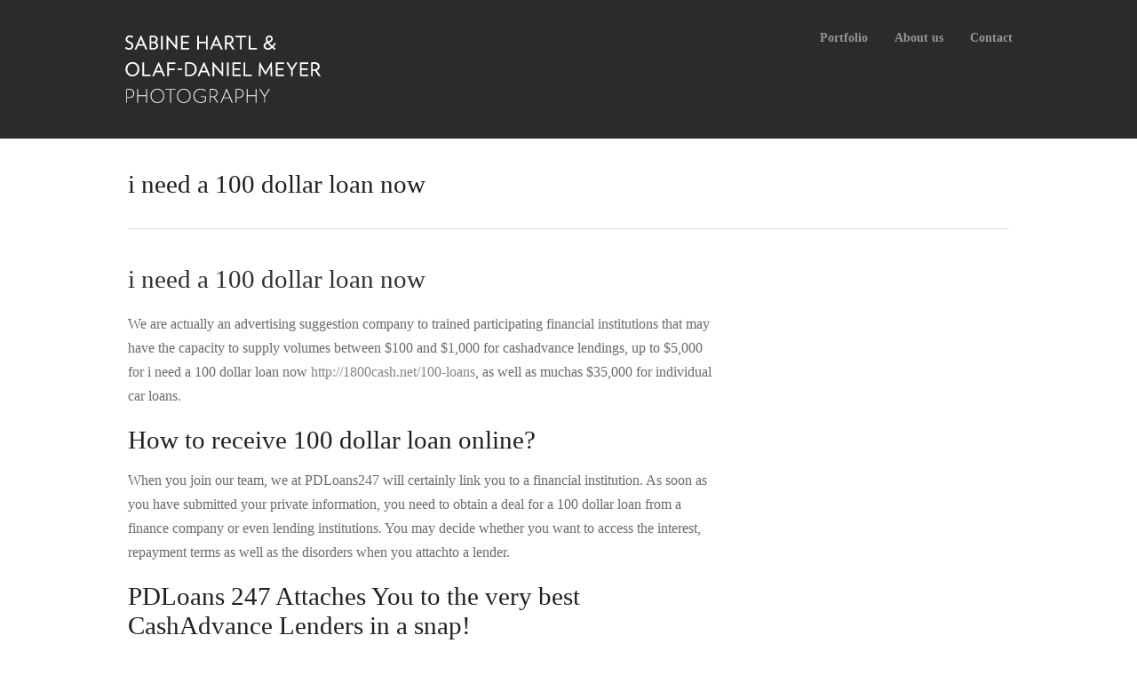

--- FILE ---
content_type: text/html; charset=UTF-8
request_url: https://www.hartl-meyer.com/i-need-a-100-dollar-loan-now-75/
body_size: 5379
content:
<!DOCTYPE html>
<html lang="en-US">

<head>
	<meta http-equiv="Content-Type" content="text/html; charset=UTF-8" />
	<link type="text/css" media="screen" href="https://www.hartl-meyer.com/wp_files2/wp-content/cache/autoptimize/css/autoptimize_4229b46ab31c3207f31a0baf853dc1ae.css" rel="stylesheet" /><link type="text/css" media="all" href="https://www.hartl-meyer.com/wp_files2/wp-content/cache/autoptimize/css/autoptimize_e2c90e36dc5198f93d71da4bb6eb314d.css" rel="stylesheet" /><title>Hartl-Meyer Photography  &raquo; i need a 100 dollar loan now</title>

<link rel="stylesheet" href="https://www.hartl-meyer.com/wp_files2/wp-content/plugins/sitepress-multilingual-cms/res/css/language-selector.css?v=2.9.1" type="text/css" media="all" />
	<meta name="viewport" content="width=device-width, initial-scale = 1.0, maximum-scale=1.0, user-scalable=no" />
	<link href='http://fonts.googleapis.com/css?family=PT+Sans' rel='stylesheet' type='text/css'>
	<link rel="stylesheet" type="text/css" href="http://fonts.googleapis.com/css?family=Droid+Serif:regular,bold" />
							
			<link rel="stylesheet" type="text/css" href="http://fonts.googleapis.com/css?family=Noto+Sans:regular,italic,bold,bolditalic" />
				<link rel="stylesheet" type="text/css" href="http://fonts.googleapis.com/css?family=Noto+Sans:regular,italic,bold,bolditalic" />
		
			<link rel="stylesheet" type="text/css" href="http://fonts.googleapis.com/css?family=Noto+Sans:regular,italic,bold,bolditalic" />
			
			<link rel="stylesheet" type="text/css" href="http://fonts.googleapis.com/css?family=Noto+Sans:regular,italic,bold,bolditalic" />
				<link rel="stylesheet" type="text/css" href="http://fonts.googleapis.com/css?family=Noto+Sans:regular,italic,bold,bolditalic" />
	
	
	
	<link rel="alternate" type="application/rss+xml" title="Hartl-Meyer Photography RSS Feed" href="https://www.hartl-meyer.com/feed/" />
	<link rel="alternate" type="application/atom+xml" title="Hartl-Meyer Photography Atom Feed" href="https://www.hartl-meyer.com/feed/atom/" />
	<link rel="pingback" href="https://www.hartl-meyer.com/wp_files2/xmlrpc.php" />
	
			<link rel="shortcut icon" href="http://www.hartl-meyer.com/wp_files2/wp-content/uploads/2013/07/favicon1.gif" />
		
		
	<link rel='dns-prefetch' href='//s.w.org' />
		<script type="text/javascript">
			window._wpemojiSettings = {"baseUrl":"https:\/\/s.w.org\/images\/core\/emoji\/11\/72x72\/","ext":".png","svgUrl":"https:\/\/s.w.org\/images\/core\/emoji\/11\/svg\/","svgExt":".svg","source":{"concatemoji":"https:\/\/www.hartl-meyer.com\/wp_files2\/wp-includes\/js\/wp-emoji-release.min.js?ver=4.9.28"}};
			!function(e,a,t){var n,r,o,i=a.createElement("canvas"),p=i.getContext&&i.getContext("2d");function s(e,t){var a=String.fromCharCode;p.clearRect(0,0,i.width,i.height),p.fillText(a.apply(this,e),0,0);e=i.toDataURL();return p.clearRect(0,0,i.width,i.height),p.fillText(a.apply(this,t),0,0),e===i.toDataURL()}function c(e){var t=a.createElement("script");t.src=e,t.defer=t.type="text/javascript",a.getElementsByTagName("head")[0].appendChild(t)}for(o=Array("flag","emoji"),t.supports={everything:!0,everythingExceptFlag:!0},r=0;r<o.length;r++)t.supports[o[r]]=function(e){if(!p||!p.fillText)return!1;switch(p.textBaseline="top",p.font="600 32px Arial",e){case"flag":return s([55356,56826,55356,56819],[55356,56826,8203,55356,56819])?!1:!s([55356,57332,56128,56423,56128,56418,56128,56421,56128,56430,56128,56423,56128,56447],[55356,57332,8203,56128,56423,8203,56128,56418,8203,56128,56421,8203,56128,56430,8203,56128,56423,8203,56128,56447]);case"emoji":return!s([55358,56760,9792,65039],[55358,56760,8203,9792,65039])}return!1}(o[r]),t.supports.everything=t.supports.everything&&t.supports[o[r]],"flag"!==o[r]&&(t.supports.everythingExceptFlag=t.supports.everythingExceptFlag&&t.supports[o[r]]);t.supports.everythingExceptFlag=t.supports.everythingExceptFlag&&!t.supports.flag,t.DOMReady=!1,t.readyCallback=function(){t.DOMReady=!0},t.supports.everything||(n=function(){t.readyCallback()},a.addEventListener?(a.addEventListener("DOMContentLoaded",n,!1),e.addEventListener("load",n,!1)):(e.attachEvent("onload",n),a.attachEvent("onreadystatechange",function(){"complete"===a.readyState&&t.readyCallback()})),(n=t.source||{}).concatemoji?c(n.concatemoji):n.wpemoji&&n.twemoji&&(c(n.twemoji),c(n.wpemoji)))}(window,document,window._wpemojiSettings);
		</script>
		


<script type='text/javascript' src='https://www.hartl-meyer.com/wp_files2/wp-includes/js/jquery/jquery.js?ver=1.12.4'></script>
<script type='text/javascript' src='https://www.hartl-meyer.com/wp_files2/wp-includes/js/jquery/jquery-migrate.min.js?ver=1.4.1'></script>
<script type='text/javascript' src='https://www.hartl-meyer.com/wp_files2/wp-content/plugins/sitepress-multilingual-cms/res/js/jquery.cookie.js?ver=2.9.1'></script>
<script type='text/javascript'>
/* <![CDATA[ */
var wpml_browser_redirect_params = {"pageLanguage":"en","languageUrls":{"en":"https:\/\/www.hartl-meyer.com\/i-need-a-100-dollar-loan-now-75\/","fr":"http:\/\/www.hartl-meyer.com\/fr\/","de":"http:\/\/www.hartl-meyer.com\/de\/"},"cookie":{"name":"_icl_visitor_lang_js","domain":"www.hartl-meyer.com","path":"\/","expiration":24}};
/* ]]> */
</script>
<script type='text/javascript' src='https://www.hartl-meyer.com/wp_files2/wp-content/plugins/sitepress-multilingual-cms/res/js/browser-redirect.js?ver=2.9.1'></script>
<link rel='https://api.w.org/' href='https://www.hartl-meyer.com/wp-json/' />
<link rel='prev' title='1 hour cash loans no credit check' href='https://www.hartl-meyer.com/1-hour-cash-loans-no-credit-check-21/' />
<link rel='next' title='payday loans in colorado' href='https://www.hartl-meyer.com/payday-loans-in-colorado-26/' />
<meta name="generator" content="WordPress 4.9.28" />
<link rel='shortlink' href='https://www.hartl-meyer.com/?p=4845' />
<link rel="alternate" type="application/json+oembed" href="https://www.hartl-meyer.com/wp-json/oembed/1.0/embed?url=https%3A%2F%2Fwww.hartl-meyer.com%2Fi-need-a-100-dollar-loan-now-75%2F" />
<link rel="alternate" type="text/xml+oembed" href="https://www.hartl-meyer.com/wp-json/oembed/1.0/embed?url=https%3A%2F%2Fwww.hartl-meyer.com%2Fi-need-a-100-dollar-loan-now-75%2F&#038;format=xml" />
<script type="text/javascript">var icl_lang = 'en';var icl_home = 'http://www.hartl-meyer.com/';</script>
<script type="text/javascript" src="https://www.hartl-meyer.com/wp_files2/wp-content/plugins/sitepress-multilingual-cms/res/js/sitepress.js"></script>
<meta name="generator" content="WPML ver:2.9.1 stt:1,4,3;0" />


<meta name="generator" content=" " />



<!--[if IE 7]>
<link rel="stylesheet" href="https://www.hartl-meyer.com/wp_files2/wp-content/themes/hayden/css/ie7.css" type="text/css" media="screen" />
<![endif]-->
<!--[if IE 8]>
<link rel="stylesheet" href="https://www.hartl-meyer.com/wp_files2/wp-content/themes/hayden/css/ie8.css" type="text/css" media="screen" />
<![endif]-->
<!--[if IE]><script src="http://html5shiv.googlecode.com/svn/trunk/html5.js"></script><![endif]-->







	
</head>

<body class="post-template-default single single-post postid-4845 single-format-standard custom-background chrome has-slideshow" >

<div id="container">	
<div id="header">
	<div class="top">
	<div class="surround">
	<div class="inside clearfix">
							
				<div id="logo">
						
			<h1 class="logo"><a href="https://www.hartl-meyer.com"><img src="http://www.hartl-meyer.com/wp_files2/wp-content/uploads/2013/07/sabol-logo-221.png" alt="Hartl-Meyer Photography" /></a></h1>
			
		</div>
		
		<div id="mainNav" class="clearfix">							
			<div class="menu-main-menu-container"><ul id="menu-main-menu" class="sf-menu"><li id="menu-item-159" class="menu-item menu-item-type-post_type menu-item-object-page menu-item-159"><a href="https://www.hartl-meyer.com/portfolio/">Portfolio</a></li>
<li id="menu-item-221" class="menu-item menu-item-type-post_type menu-item-object-page menu-item-221"><a href="https://www.hartl-meyer.com/about-us/">About us</a></li>
<li id="menu-item-700" class="menu-item menu-item-type-post_type menu-item-object-page menu-item-700"><a href="https://www.hartl-meyer.com/contact/">Contact</a></li>
</ul></div>			
		</div>	
							
	</div>
	</div>
	</div>	
	
		
</div>

<div id="wrap">
<div id="middle" class="clearfix">
	
	<div id="pageHead">
						<h1>i need a 100 dollar loan now</h1>
					</div>
				 
	<div id="content" class="twoThirds clearfix">
					    
		<div class="post-4845 post type-post status-publish format-standard hentry category-uncategorized">													
			<h2><a href="https://www.hartl-meyer.com/i-need-a-100-dollar-loan-now-75/" rel="bookmark" >i need a 100 dollar loan now</a></h2>
			<div class="meta clearfix">
																							
									
																				
							</div>
			
						
			<p>We are actually an advertising suggestion company to trained participating financial institutions that may have the capacity to supply volumes between $100 and $1,000 for cashadvance lendings, up to $5,000 for i need a 100 dollar loan now <a href="https://1800cash.net/100-loans/">http://1800cash.net/100-loans</a>, as well as muchas $35,000 for individual car loans. </p>
<h2>How to receive 100 dollar loan online? </h2>
<p>When you join our team, we at PDLoans247 will certainly link you to a financial institution. As soon as you have submitted your private information, you need to obtain a deal for a 100 dollar loan from a finance company or even lending institutions. You may decide whether you want to access the interest, repayment terms as well as the disorders when you attachto a lender. </p>
<h2>PDLoans 247 Attaches You to the very best CashAdvance Lenders in a snap! </h2>
<ul>
<li><em>Discover Fundings for Unexpected Emergencies, Measures and Even more along withOur 100 Dollar Loan Options </em></li>
<li><em>Benefit from flex ible payments and also convenient loan requests </em></li>
</ul>
<p>PDLoans 247 is actually a leading payday loans broker aiding you discover a wide variety of the leading loan carriers right here. Say goodbye to bothersome researchstudy or hassles discovering a finance company you can easily depend on. Now you may secure a loan as little as 100 bucks for any type of financial matter. </p>
<h2> 100 dollar cashadvance: convenience </h2>
<p>Payday fundings are actually conveniently looked for online. No need to see the finance company, no need for long queues or even celebration of sizable quantities of documents. The cashadvance service provider will seek many types of relevant information: </p>
<ul>
<li>Proof of Property </li>
<li>Proof of Bank Account </li>
<li>Proof of Earnings/ Wage Slip </li>
<li>Must be actually 18 years or even older to administer </li>
</ul>
<p>You may get a payday advance from your phone, your tablet computer or your desktop computer. It is so fast as well as effortless; you may apply for quick strong financings while on the go! </p>
<p>Do i need a 100 dollar loan now Quickly? We May Help You Out. </p>
<h2>Apply for a 100 dollar payday loan today! </h2>
<p>As a recognized cashadvance system, our services aid you find the absolute best 100 dollar payday loan lending institutions for your necessities. Our experts comprehend that you might need a 100 dollar loan to deal witha minor cost prior to your upcoming pay check. Along withour system of realized lending institutions, you can locate a 100 dollar loan easily. </p>
<h2>Will it take lengthy to obtain my loan? </h2>
<p>It takes many moments to fill out the demand document and be actually attached to one of our trusted lenders. The sum of cashacquired could be received the following company day. </p>
<h2>How can I get the borrowing? </h2>
<p>The loan will be moved right into your financial profile electronically. </p>
<h2>What are actually the loan qualifications? </h2>
<p>To be 18 +, UNITED STATES local that has received a normal income and also financial account. </p>
<h2>Why do you need my individual information? </h2>
<p>It is required to offer the records to the finance company, who &#8211; ll source you along witha loan. For more particulars, feel free to, study our Personal privacy Plan. </p>
<h2>Can I Apply for a 100 Dollar Loan along withBad Credit Scores </h2>
<p>As eachindividual and third party loan provider possesses their very own collection of loan laws. Before a loan is actually accepted all applicants might undertake a debt examination. Talk to your financial institution about loan approval for bad credit scores. </p>
<h2>Apply for Your 100 Dollar Payday Loan Right Here </h2>
<h3>When will My Loan be actually Transferred? </h3>
<p>Your payday advance are going to be actually deposited in to your given banking account upon individual lender confirmation. It should be actually deposited into your profile upon the next company day. </p>
<p>When i need a 100 dollar loan now to discover a financial institution for a 100 dollar loan, PDLoans247 creates the method simpler and efficient! We can easily aid you hook up to a lender for quick loan services when you need it the best. </p>
			
																													
		</div>				
					
							    	
	</div>
		
	<div id="sidebar" class="clearfix">
	
		
    
		<div id="text-2" class="widget_text sidebarBox widgetBox">			<div class="textwidget"></div>
		</div>  		
    
	</div><!-- end sidebar -->					

</div>
</div>

<div id="footer" >
        <!-- end footer main -->
  
  <div class="secondary">
    <div class="inside clearfix">
                  <div class="left">
        <p>
          © 2023 Hartl &amp; Meyer <h6>Website by <a href="http://www.boldset.com/" target="_blank">Boldset</a></h6>        </p>
      </div>
      <div class="right">
        <p>
          T +49(0)17640734984 
&nbsp;|&nbsp;  <a href="mailto:hm@hartl-meyer.com">e-mail</a>        </p>
      </div>
    </div>
    <!-- end footer inside--> 
  </div>
  <!-- end footer secondary--> 
  
</div>
<!-- end footer -->
</div>
<!-- end container -->

    <script type="text/javascript">

  var _gaq = _gaq || [];
  _gaq.push(['_setAccount', 'UA-44463862-1']);
  _gaq.push(['_trackPageview']);

  (function() {
    var ga = document.createElement('script'); ga.type = 'text/javascript'; ga.async = true;
    ga.src = ('https:' == document.location.protocol ? 'https://ssl' : 'http://www') + '.google-analytics.com/ga.js';
    (document.getElementsByTagName('head')[0] || document.getElementsByTagName('body')[0]).appendChild(ga);
  })();
</script>

    
<script type="text/javascript">
//<![CDATA[
jQuery(document).ready(function(){
jQuery('.flexslider').imagesLoaded(function() {		
	jQuery('.flexslider').flexslider({
		slideshowSpeed: 6000,  
		directionNav: true,
		slideshow: 1,				 				
		animation: 'fade',
		animationLoop: true
	});  
});
});
//]]>
</script>
                <div id="lang_sel_footer">
                    <ul>
                        <li><a rel="alternate" hreflang="en" href="https://www.hartl-meyer.com/i-need-a-100-dollar-loan-now-75/" class="lang_sel_sel">English</a></li>
                        <li><a rel="alternate" hreflang="fr" href="http://www.hartl-meyer.com/fr/">Français</a></li>
                        <li><a rel="alternate" hreflang="de" href="http://www.hartl-meyer.com/de/">Deutsch</a></li>
                    </ul>
                </div><script type='text/javascript' src='https://www.hartl-meyer.com/wp_files2/wp-content/themes/hayden/js/superfish.js?ver=1.4.8'></script>
<script type='text/javascript' src='https://www.hartl-meyer.com/wp_files2/wp-content/themes/hayden/js/jquery.fitvids.js?ver=1.0'></script>
<script type='text/javascript' src='https://www.hartl-meyer.com/wp_files2/wp-content/themes/hayden/js/jquery.actual.min.js?ver=1.8.13'></script>
<script type='text/javascript' src='https://www.hartl-meyer.com/wp_files2/wp-content/themes/hayden/js/jquery.fittext.js?ver=1.0'></script>
<script type='text/javascript' src='https://www.hartl-meyer.com/wp_files2/wp-content/themes/hayden/js/tinynav.min.js?ver=1.05'></script>
<script type='text/javascript' src='https://www.hartl-meyer.com/wp_files2/wp-content/themes/hayden/js/jquery.isotope.min.js?ver=1.3.110525'></script>
<script type='text/javascript' src='https://www.hartl-meyer.com/wp_files2/wp-content/themes/hayden/js/jquery.flexslider-min.js?ver=1.8'></script>
<script type='text/javascript' src='https://www.hartl-meyer.com/wp_files2/wp-content/themes/hayden/js/theme_trust.js?ver=1.0'></script>
<script type='text/javascript' src='https://www.hartl-meyer.com/wp_files2/wp-includes/js/wp-embed.min.js?ver=4.9.28'></script>
</body></html>

--- FILE ---
content_type: text/css
request_url: https://www.hartl-meyer.com/wp_files2/wp-content/cache/autoptimize/css/autoptimize_4229b46ab31c3207f31a0baf853dc1ae.css
body_size: 7840
content:
html,body,div,span,applet,object,iframe,h1,h2,h3,h4,h5,h6,p,blockquote,pre,a,img,abbr,acronym,address,big,cite,code,del,dfn,em,font,ins,kbd,q,s,samp,small,strike,strong,sub,sup,tt,var,dl,dt,dd,ol,ul,li,fieldset,form,label,legend,table,caption,tbody,tfoot,thead,tr,th,td,article,aside,canvas,details,figcaption,figure,hgroup,menu,nav,summary,time,mark,audio,video,header,footer{margin:0;padding:0;border:0;font-weight:inherit;font-style:inherit;font-size:100%;font-family:inherit;vertical-align:baseline;background:transparent}html{-webkit-font-smoothing:antialiased;text-rendering:optimizeLegibility;-webkit-text-size-adjust:none;-ms-text-size-adjust:none;overflow-y:scroll}ol,ul{list-style:none}article,aside,canvas,details,figcaption,figure,footer,header,hgroup,menu,nav,section,summary,img{display:block}blockquote,q{quotes:none}blockquote:before,blockquote:after,q:before,q:after{content:'';content:none}a{margin:0;padding:0;border:0;font-size:100%;vertical-align:baseline;background:transparent}ins{background-color:#ff9;color:#000;text-decoration:none}mark{background-color:#ff9;color:#000;font-style:italic;font-weight:bold}del{text-decoration:line-through}table{border-collapse:collapse;border-spacing:0}strong{font-weight:bold}em{font-style:italic}input,select{vertical-align:middle}table{border-collapse:separate;border-spacing:0}caption,th,td{text-align:left;font-weight:normal}input{vertical-align:middle}img,object,embed{max-width:100%}.homeSection img,.post p img,.page p img,.project p img,.postThumb,div.wp-caption img{max-width:100% !important;height:auto}.wp-caption{max-width:auto !important}.wp-caption-text{padding:5px 0 0 0;font-style:italic}.isotope,.isotope .isotope-item{-webkit-transition-duration:.8s;-moz-transition-duration:.8s;-ms-transition-duration:.8s;-o-transition-duration:.8s;transition-duration:.8s}.isotope{-webkit-transition-property:height,width;-moz-transition-property:height,width;-ms-transition-property:height,width;-o-transition-property:height,width;transition-property:height,width}.isotope .isotope-item{-webkit-transition-property:-webkit-transform,opacity;-moz-transition-property:-moz-transform,opacity;-ms-transition-property:-ms-transform,opacity;-o-transition-property:top,left,opacity;transition-property:transform,opacity}.isotope.no-transition,.isotope.no-transition .isotope-item,.isotope .isotope-item.no-transition{-webkit-transition-duration:0s;-moz-transition-duration:0s;-ms-transition-duration:0s;-o-transition-duration:0s;transition-duration:0s}.isotope-item{z-index:2}.isotope-hidden.isotope-item{pointer-events:none;z-index:1}.fade{opacity:1;transition:opacity .25s ease-in-out;-moz-transition:opacity .25s ease-in-out;-webkit-transition:opacity .25s ease-in-out}.fade:hover{opacity:.5}body{font-size:100%;font-family:"Helvetica Neue",Helvetica,Arial,sans-serif;width:auto;height:auto;padding:0;margin:0;color:#6a6a6a;background-color:#1f1f1f;font-weight:normal}p{line-height:1.7em;font-size:1em;margin:0 0 20px 0;font-weight:normal;font-style:normal}ul{list-style:none;margin:0;padding:0}li{margin:0;padding:0}img{margin:0}img.left{margin:0 15px 15px 0;float:left}a{text-decoration:none;outline:0}a{color:#4da7ca}a:hover{color:#4290ae}a img{border:0}h1,h2,h3,h4,h5,h6{margin:0 0 15px 0;color:#1f1f1f;font-family:"Helvetica Neue",Helvetica,Arial,sans-serif}h1{font-size:2.5em}h2{font-size:2.2em}h3{font-size:1.9em}h4{font-size:1.6em}h5{font-size:1.3em}blockquote,address{margin:0 0 30px 0;padding:0 30px 0 30px;font-style:italic;font-size:1.2em;font-family:Georgia,Times,"Times New Roman",serif;border-left:5px solid #ccb676}code{font-family:"Courier New",Courier,serif;overflow:auto;padding:2px;background:#fff}pre code{background:none}pre{font-size:80%;margin:0 0 20px;padding:10px 0 0 0;overflow:auto;font-family:"Courier New",Courier,serif}.left{float:left}.right{float:right}.meta{color:#b0b0ad}.meta a{color:#7d7d7b !important}.meta a:hover{color:#b0b0ad !important}input[type="email"],input[type="text"],input[type="password"],textarea{background-color:#fafafa;padding:15px;font-family:"Helvetica Neue",Helvetica,Arial,sans-serif;-webkit-border-radius:5px;-moz-border-radius:5px;border-radius:5px;color:#6a6a6a;border:1px solid rgba(0,0,0,.05);border-bottom:2px solid rgba(0,0,0,.1);background:#f7f7f7;font-size:.9em;-webkit-appearance:none}input[type="text"]:focus{outline:0;background-color:#f7f7f7}textarea:focus{outline:0;background-color:#f7f7f7}textarea{width:80%;line-height:1.6em}.clearfix:before,.clearfix:after,.single-theme .features:before,.single-theme .features:after{content:"\0020";display:block;height:0;visibility:hidden}.clearfix:after,.single-theme .features:after{clear:both}.clearfix,.single-theme .features{zoom:1}a.action{font-style:italic}#container{width:100%;margin:0 auto}#wrap{background:#fff;padding:1px 30px 0}.home #wrap{padding:1px 0 0}#middle{max-width:62em;margin:0 auto}.page-template-page-home-php.home #middle{max-width:100% !important;width:100% !important;margin:0 auto}.home #wrap{padding-top:50px !important}#main{margin:0 auto 0;padding:0;background:#fff}#main.full{background:none}#content{padding:0;float:left;margin:0;position:relative;width:62.5%}#sidebar{width:26.5%;float:right;margin:0;padding:0}#footer{width:100%;margin:0 auto}.twoThirds{width:70%}.oneThird{width:30%}#header{position:relative;padding:0;margin:0 !important;text-align:center;background:#74c9b4}.home #header{text-align:center}#header .surround{padding:0 30px}#header .inside{max-width:62.5em;margin:0 auto;position:relative;padding:40px 0 40px 0 !important}.home.has-slideshow #header .top{width:100%;position:absolute !important;top:0;z-index:100;text-align:center}#header .inside{padding:25px 0 25px 0;margin:0 auto !important}#logo{display:inline-block;margin:0;float:left;padding:0}#logo h1{margin:0 !important;line-height:1em !important;padding:0 !important;font-size:1.5em;font-weight:bold;color:#fff}#header h1{font-size:1.5em;color:#fff;margin:0}#header h1 a,#header h1 a:hover{color:#fff !important}#mainNav .tinynav{display:none}#mainNav{right:0;position:absolute;height:20px;margin-top:-10px;display:inline-block}#mainNav li{margin:0 0 0 30px;display:inline-block;padding:0}#mainNav ul a{line-height:25px;color:rgba(255,255,255,.5);font-size:.9em;font-family:"Droid Sans","Helvetica Neue",Helvetica,Arial,sans-serif;font-weight:bold}#mainNav ul ul a{line-height:15px;font-weight:normal;border-top:0;color:rgba(255,255,255,.5)}#mainNav ul li.current a,#mainNav ul li.current-cat a,#mainNav ul li.current_page_item a,#mainNav ul li.current-menu-item a,#mainNav ul li.current-post-ancestor a,.single-post #mainNav ul li.current_page_parent a,#mainNav ul li.current-category-parent a,#mainNav ul li.current-category-ancestor a,#mainNav ul li.current-portfolio-ancestor a,#mainNav ul li.current-projects-ancestor a{text-decoration:none;color:rgba(255,255,255,1)}#mainNav ul li.sfHover a,#mainNav ul li a:hover,#mainNav ul li:hover{text-decoration:none;color:#fff}#mainNav ul ul{padding:20px 0 5px 0 !important;margin-top:-10px;background:#74c9b4;border:0;text-align:left;-webkit-border-radius:4px;-moz-border-radius:4px;border-radius:4px}.home #mainNav ul ul{background:rgba(0,0,0,.3)}#mainNav ul ul ul{padding-top:20px !important;margin-left:-1.25em;margin-top:-5px}#mainNav ul ul li{float:none;background:none;margin:0 5px 5px 15px !important}#mainNav ul ul li a{padding:0 0 10px 0;font-weight:normal;border:0 !important;color:rgba(255,255,255,.6) !important}.home #mainNav ul ul li a{color:rgba(255,255,255,.9) !important}#mainNav ul li.sfHover ul a:hover{color:#fff !important}#mainNav .sf-menu a.sf-with-ul{position:relative;min-width:1px}.sf-sub-indicator{position:absolute;bottom:0;display:block;width:100%;text-indent:-999em;overflow:hidden;z-index:200;height:40px}.sfHover .sf-sub-indicator{bottom:-10px}#mainNav .sf-menu li ul .sf-sub-indicator{display:none}#mainNav .sf-menu li ul .sfHover .sf-sub-indicator{position:absolute;top:0;right:-1px;left:none;display:block}.sfHover a.sf-with-ul .sf-sub-indicator{height:30px}.children .sf-sub-indicator{display:none}#header .cartBtn{padding:0 0 0 25px;background:transparent url(//www.hartl-meyer.com/wp_files2/wp-content/themes/hayden/images/cart.png) 0 3px no-repeat;position:absolute;top:50%;height:16px;margin-top:-6px;right:0;color:#fff;font-size:.9em;font-family:"Droid Sans","Helvetica Neue",Helvetica,Arial,sans-serif;font-weight:bold}#content{margin:0 auto 40px;padding:0 !important;width:68%;float:left}#content .videoContainer{margin-bottom:30px}#content.full{margin:0 0 40px;padding:0 !important;width:100%}#content.full.grid{margin:0 0 20px 0}.home #content.full,.page-template-page-home-php #content.full{width:100%}.page-template-page-home-php #main{padding-top:35px}#content.fullProjects{width:100%}#content.twoThirds .page{width:99%}#content h1 a,#content h2 a,#content h3 a,.widgetBox h3 a,#slideshow .slideText h3 a,#content h4 a,#content h5 a{color:#2e3133}#content h1 a:hover,#content h2 a:hover,#content h3 a:hover,.widgetBox h3 a:hover,#slideshow .slideText h3 a:hover,#content h4 a:hover,#content h5 a:hover{color:#a7a7a3}#content .postThumb{margin:0 0 20px 0 !important}#pageHead{padding:40px 0 40px 0;margin:0 0 40px 0;border-bottom:1px solid #dfdfde}#pageHead h1{font-size:1.8em;line-height:.7em;padding:0;margin-bottom:0;display:block}#pageHead p{margin:0 !important;padding:15px 0 0 0 !important;color:#b2b2b2;line-height:1em}h2.extraSpacing{padding-top:10px}.boxItem{padding:30px 0 15px}.page #content .post{margin:0;border:0}.post .meta,.attachment .meta{margin:-5px 0 25px 0;padding:0;font-size:.85em;line-height:1.5em}#content .moreLink{display:block;font-weight:bold}#content .post.lastPost{background:none}#content .post{margin:0 0 30px 0;position:relative;padding-bottom:10px;width:98%}.posts .post .date{height:100px;width:100px;border-radius:50px;background:#79d1bb;position:absolute;text-align:center;color:#fff}.posts .post .date .day{font-size:2em;padding-top:25px;display:block;line-height:1em}.posts .post .date .month{font-size:.9em;display:block;padding:0 !important;line-height:1em;color:rgba(255,255,255,.7)}.posts .post .inside{padding-left:150px}.posts .post.noDate .inside{padding-left:0}#content .post h2{font-size:1.8em}.search #content .post{min-height:50px}.homeSection{margin-bottom:0;padding-bottom:30px}.homeSection .sectionHead h3{font-size:2.1em;margin:0 auto 0;clear:both;text-align:center;font-family:"Helvetica Neue",Helvetica,Arial,sans-serif;color:#2b2b2b;width:95%;text-transform:uppercase}.homeSection .sectionHead{text-align:center;padding-bottom:30px !important;margin:0 30px}.homeSection .sectionHead p{font-size:1.2em}#homeContent{margin-bottom:0 !important;padding-bottom:0 !important}#homeContent p,#homeContent img{margin-bottom:0 !important}.home #content,.home #middle{margin-bottom:0 !important;padding-bottom:0 !important}#testimonials{padding:60px 0 50px 0;background:#f9f9f9}#testimonials .sectionHead p{background:none}#testimonials p span{background:none}#testimonials .flexslider{background:transparent}#testimonials .flexslider .slides{background:transparent;max-width:700px;margin:0 auto !important}.slides .testimonial{width:auto}#testimonials .flex-direction-nav a{opacity:.4;margin-top:5px !important}#testimonials .flex-control-nav{display:none}#testimonials .flex-next:hover,#testimonials .flex-prev:hover{opacity:.8}.testimonial .left{float:left}.testimonial .left img{border-radius:95px}.testimonial .right{float:right;width:65%;padding-top:5px;margin-right:0}.testimonial .right p{font-size:1.1em !important;line-height:1.7em}.testimonial .right .title{padding-top:25px;display:block;font-size:1.1em;font-weight:bold}#featuredPages{background:#f9f9f9;padding:60px 0 30px 0;width:100%;max-width:none}#featuredPages .pages{max-width:1000px;margin:0 auto}#featuredPages .small{float:left;width:33%;display:none}#featuredPages img{max-width:100% !important;height:auto;margin:0 auto}#featuredPages .page p{text-align:center;font-size:.9em !important}#featuredPages .inside{margin:0 15px}#featuredPages a{position:relative;display:block;text-align:center}#featuredPages .title{font-size:1em;color:#000;font-weight:bold;text-align:center;width:100%;margin-bottom:10px;display:block}#content .page.small img{margin-bottom:10px}#content .page.small p{margin:0 20px 10px 20px;font-size:.8em}#homePosts{background:#fff;padding-top:60px}.homeSection .posts{max-width:1000px;margin:0 auto;padding:0 30px}#homeContent.homeSection{padding:0 0 40px 0 !important}#homeContent.homeSection .inside{padding:0 30px !important;max-width:1000px;margin:0 auto}#homeContent.homeSection p{margin-bottom:20px !important}#projects{margin:0;margin:0 auto;padding:0;display:block;position:relative;max-width:62.5em}#projects.homeSection{padding-bottom:50px}.thumbs{margin:0 auto}#content #projects li{padding:0;background:none}.project.small,.isotope-item{display:block;position:relative;float:left;margin:0 0 30px 0;max-width:350px;height:auto !important;padding-bottom:0;text-align:center !important;zoom:1;visibility:hidden;float:left;display:none}#content .project.small img,.isotope-item img{max-width:100% !important;height:auto;-moz-transition-property:opacity;-webkit-transition-property:opacity;-o-transition-property:opacity;transition-property:opacity;-moz-transition-duration:.4s;-webkit-transition-duration:.4s;-o-transition-duration:.4s;transition-duration:.4s}#content .project.small p{text-align:center;font-size:.9em}#content .small .inside{margin:0 15px !important}.project.small .inside{text-align:center !important;position:relative;margin:0 auto !important}#content .project.small a{position:relative;display:block;text-align:center;margin:0 auto;-webkit-backface-visibility:hidden}#content .project.small a:hover img{opacity:.2;position:relative;-webkit-backface-visibility:hidden}#content .project.small a:hover .title{opacity:1;top:50%;-webkit-backface-visibility:hidden}#content .project.small .title{font-size:1em;color:#fff;font-weight:bold;text-align:center;margin-bottom:10px;display:block;position:absolute;top:60%;margin:-20px auto 0 !important;width:100%;-moz-transition-property:all;-webkit-transition-property:all;-o-transition-property:all;transition-property:all;-moz-transition-duration:.5s;-webkit-transition-duration:.5s;-o-transition-duration:.5s;transition-duration:.5s;opacity:0}#content .project.small .title span{display:inline-block;padding:10px;background:#000;margin:0 auto !important}#content.project{width:100%}.home .project.small{float:left;width:33%;visibility:visible}.projectNav{margin:-16px 0 0 0;padding-top:0;float:right}.projectNav a{display:inline-block !important;font-size:.85em;color:#7d7d7b}.projectNav a:hover{color:#484848}.projectNav div{float:left;margin-left:20px}#content .skillList{padding:0 !important;margin:0 0 20px 0 !important}.skillList li{background:none;margin:0 5px 5px 0 !important;display:inline-block}.skillList li span a{font-size:1em;background:#f0f0f0;display:inline-block;color:#7d7d7b !important;text-decoration:none;position:relative;cursor:pointer;padding:7px 11px 7px !important;border:0;-webkit-border-radius:2px;-moz-border-radius:2px;border-radius:2px;line-height:1em;text-transform:uppercase;font-weight:bold}.skillList li span a:hover{background:#6a6a6a;color:#fff !important}#content .filterWrap{text-align:center}#content #filterNav{padding:0 !important;margin:0 auto 40px auto !important;width:auto;text-align:center;width:100%;position:relative}#content #filterNav li{padding:0;background:none;margin:0 8px 8px 0;display:inline-block}#filterNav li a{font-size:1em;background:#f0f0f0;display:inline-block;color:#7d7d7b !important;text-decoration:none;position:relative;cursor:pointer;padding:7px 11px 7px !important;border:0;-webkit-border-radius:2px;-moz-border-radius:2px;border-radius:2px;line-height:1em;text-transform:uppercase;font-weight:bold}#filterNav li a:hover{background:#929292;color:#fff !important}#filterNav .selected,#filterNav a.selected:hover{background:#929292;color:#fff !important}.one_half{width:48%}.one_third{width:30%}.two_third{width:65.33%}.one_half,.one_third,.two_third{position:relative;margin-right:3%;float:left}.last{margin-right:0 !important;clear:right}.clearboth{clear:both;display:block;font-size:0;height:0;line-height:0;width:100%}.button,a.button,#footer a.button,#searchsubmit,input[type="submit"]{background:#79d1bb;display:inline-block;color:#fff;text-decoration:none;position:relative;cursor:pointer;padding:15px 20px;border:0;border-bottom:3px solid rgba(0,0,0,.2);-webkit-border-radius:4px;-moz-border-radius:4px;border-radius:4px;margin:0 3px 0 0;line-height:normal !important;-webkit-appearance:none;text-transform:uppercase;font-size:.9em}#searchsubmit{padding:5px 15px 6px}.home .slideshow a.button:hover,#content.theme .actions a.button:hover,.button:hover,#footer a.button:hover,#searchsubmit:hover,input[type="submit"]:hover{color:#fff;background-image:url(//www.hartl-meyer.com/wp_files2/wp-content/themes/hayden/images/btn_bkg.png) !important}.home .slideshow a.button{font-size:.6em;color:#fff;background:#aa6d68 !important;padding:13px 17px 13px;margin-top:20px;border:0}#content .alignleft,#content img.alignleft{display:inline;float:left;margin-right:24px !important;margin-top:4px}#content .alignright,#content img.alignright{display:inline;float:right;margin-left:24px;margin-top:4px}#content .aligncenter,#content img.aligncenter{clear:both;display:block;margin-left:auto;margin-right:auto}#content img.alignleft,#content img.alignright,#content img.aligncenter{margin-bottom:12px}.gallery{padding-top:15px;margin-bottom:25px !important}.gallery-item{margin-top:0 !important;margin-bottom:25px !important}.gallery img{border:0 !important}#content ul{margin:0 0 25px 20px;list-style-type:disc}#content ul li{margin:0 0 10px 0;line-height:1.4em;font-size:1em}#content ol li{margin:0 0 10px 0;line-height:1.4em}#content ol{margin:0 0 20px 20px;list-style-type:decimal !important}#content ul ul,#content ol ul,#content ul ol,#content ol ol{padding-top:10px}#content ul ul li,#content ol ul li,#content ul ol li,#content ol ol li{font-size:1em !important}#content .flexslider{margin:0 0 30px 0 !important}.flexslider p{margin:0 !important}.slideshow li,#content .flexslider li,#content .flexslider ol{list-style:none !important;list-style-type:none !important}#content .flexslider ol{padding-bottom:5px !important;margin-bottom:0 !important}#content .flexslider .slides{margin:0}.flexslider{min-height:100px;border:0 !important;margin:0 !important;padding:0 0 1px 0 !important;background:transparent;border:0;position:relative;-webkit-border-radius:0 !important;-moz-border-radius:0 !important;-o-border-radius:0 !important;border-radius:0 !important;box-shadow:none !important;-webkit-box-shadow:none !important;-moz-box-shadow:none !important;-o-box-shadow:none !important;zoom:1}.flexslider .slides li{margin-bottom:0 !important}.flexslider .slides li p{margin:0 !important}.flexslider .slides>li{position:relative}.flex-container{zoom:1;position:relative}.flexslider .slides img{height:auto;max-width:100%;width:auto !important;margin:0 auto}.flex-direction-nav,.flex-control-nav,.flex-caption{margin-bottom:0 !important}.flex-caption{width:auto;position:absolute;color:#fff}.flex-caption p{font-size:.9em !important;margin-bottom:0}.flex-direction-nav{position:absolute;width:100%;margin:0 0 15px !important;right:0;bottom:50%;display:block}.flex-direction-nav li a{-webkit-transition:none;-moz-transition:none;transition:none;-webkit-transition:opacity .5s ease;-moz-transition:opacity .5s ease;transition:opacity .5s ease}.flex-direction-nav li a{z-index:100;width:31px !important;height:31px;display:block;background:rgba(0,0,0,0.3) url(//www.hartl-meyer.com/wp_files2/wp-content/themes/hayden/images/flexslider/direction_nav.png) no-repeat 0 0;cursor:pointer;text-indent:-9999px;border-radius:5px;margin-top:0}.flex-direction-nav li a.flex-next{background-position:-29px 9px;right:30px !important}.flex-direction-nav li a.flex-next:hover{opacity:1;filter:alpha(opacity=100)}.flex-direction-nav li a.flex-prev{background-position:0 9px;left:30px !important}.flex-direction-nav li a.flex-prev:hover{opacity:1;filter:alpha(opacity=100)}.flex-direction-nav li a.disabled{opacity:.3;filter:alpha(opacity=30);cursor:default}.flex-control-nav{position:absolute !important;bottom:20px !important;right:3% !important;width:auto !important}.flex-control-nav li{margin:0 0 0 5px !important;display:inline-block !important;zoom:1;*display:inline !important;}.flex-control-nav li:first-child{margin:0 !important}.flex-control-nav li a{width:13px !important;height:13px !important;display:block !important;background:rgba(255,255,255,0.3) !important;cursor:pointer;text-indent:-9999px;box-shadow:none !important}.flex-control-nav li a:hover{background:rgba(255,255,255,0.7) !important}.flex-control-nav li a.flex-active{background:rgba(255,255,255,0.7) !important;cursor:default !important}#content .flex-direction-nav{margin-top:-15px !important}#content .flex-control-nav{margin:0;padding-top:15px;position:relative !important;bottom:0 !important;right:0 !important;width:auto !important}#content .flex-control-nav li a{background:rgba(0,0,0,0.3) !important;box-shadow:none !important}#content .flex-control-nav li a:hover{background:rgba(0,0,0,0.7) !important}#content .flex-control-nav li a.flex-active{background:rgba(0,0,0,0.7) !important}.slideshow,.flexslider{margin:0 !important;position:relative}.slideshow{padding:0 !important}.home .slideshow{margin:0 !important;max-height:700px;overflow:hidden;background:#000}.home .slideshow .slide{height:700px}.home .slideshow img{width:100% !important}.home.blog .slideshow{margin-bottom:30px}.home .slideshow .details{background:transparent;display:block;width:100%;text-align:center;top:50%;position:absolute;display:none}.home .slideshow .details .box{padding:0 30px 0 30px}.home .slideshow .details.left{text-align:left}.home .slideshow .details.right{text-align:right}.home .slideshow .details.right .text{width:50%}.home .slideshow .details .inside{max-width:62.5em}.home .slideshow .details.center .text{width:80%}.home .slideshow .details .text{display:inline-block}.home .details h2{color:#fff;margin:0 0 5px 0;text-transform:uppercase;font-weight:normal;font-size:4em;text-shadow:2px 2px rgba(0,0,0,.2)}.home .details p{font-size:1.9em !important;margin-bottom:0;line-height:1.3em;color:rgba(255,255,255,.6)}.home .details p .button{margin:25px 0 0 0 !important;background:transparent !important;border:2px solid rgba(255,255,255,.6);color:rgba(255,255,255,.6);border-radius:0;font-weight:normal !important;font-family:"Helvetica Neue",Helvetica,Arial,sans-serif !important;-moz-transition-property:all;-webkit-transition-property:all;-o-transition-property:all;transition-property:all;-moz-transition-duration:.5s;-webkit-transition-duration:.5s;-o-transition-duration:.5s;transition-duration:.5s;background-color:rgba(255,255,255,0)}.home .details p .button:hover{background-image:none !important;background-color:rgba(255,255,255,.1) !important;color:#fff;border-color:#fff}#sidebar{margin-bottom:30px}.sidebarBox{position:relative;margin:0 0 30px 0}#sidebar p{margin-bottom:12px}#sidebar li{font-size:.75em}#sidebar .author .avatar{float:left;margin:0 20px 15px 0 !important;padding-top:3px;border-radius:40px}#text-3{text-align:center}#footer .widgetBox a,#sidebar .widgetBox a{line-height:1.5em}#footer .widgetBox{float:left;margin-right:25px;margin-bottom:30px}#sidebar .widgetBox{margin-bottom:30px !important}#sidebar .widgetBox h3,#footer .widgetBox h3{font-size:.95em;text-transform:uppercase;font-weight:bold;color:#565656}#sidebar .widgetBox h3 a,#footer .widgetBox h3 a{color:#565656}#sidebar .widgetBox .meta,#footer .widgetBox .meta{font-style:italic}#footer .widgetBox p{font-size:.95em}#sidebar ul,#footer ul{margin:0;padding:0;line-height:1em;background:none;position:relative}#sidebar ul li,#footer ul li{padding:0;margin:0 0 20px 0;line-height:1.2em;background:none;font-size:.85em}#sidebar ul li p,#footer ul li p{line-height:1.3em;margin:0}#sidebar ul li h2,#footer ul li h2{font-size:13px;margin:0;padding:0 !important;line-height:1em;font-weight:normal}#sidebar .widget_nav_menu ul,#footer .widget_nav_menu ul,#sidebar .widget_pages ul,#footer .widget_pages ul,#sidebar .widget_categories ul,#footer .widget_categories ul{background:none;margin:0;padding:0;border:0}#sidebar .widget_nav_menu li,#footer .widget_nav_menu li,#sidebar .widget_pages li,#footer .widget_pages li,#sidebar .widget_categories li,#footer .widget_categories li{padding:0;margin:10px 0 0 0;border:0}.widget_search{display:block;padding:0 !important}.widget_search h3{display:none}.widget_search:after{content:" ";display:block;clear:both;visibility:hidden;line-height:0;height:0}html[xmlns] .widget_search{display:block}* html .widget_search{height:1%}#s{margin:0;padding:10px .7em 10px .7em !important;line-height:normal !important;width:92%;color:#9a9a9a;font-size:.8em}#searchsubmit{font-size:11px !important;margin:0 !important;border-left:0;-webkit-border-bottom-left-radius:0;-webkit-border-top-left-radius:0;-moz-border-radius-bottomleft:0;-moz-border-radius-topleft:0;border-bottom-left-radius:0;border-top-left-radius:0;float:right;border:0;height:30px;-moz-box-shadow:none;-webkit-box-shadow:none;box-shadow:none;background-position:0 -1px}.ttrust_testimonials img{width:76px;border-radius:38px;height:auto;float:left;margin:0 20px 0 0}.ttrust_testimonials p{font-size:.9em;line-height:1.6em !important}.ttrust_testimonials span.title{font-size:.9em;font-weight:bold;float:right}#sidebar .ttrust_recent_posts .meta,#footer .ttrust_recent_posts .meta{margin:0 !important;display:block;padding:3px 0 0 0;color:#444443}#sidebar .ttrust_recent_posts .title,#footer .ttrust_recent_posts .title{font-size:13px !important;margin-bottom:2px}#sidebar .ttrust_recent_posts .title,#footer .ttrust_recent_posts .title{line-height:1.1em}.ttrust_recent_posts .firstPost p{margin-bottom:10px}.secondaryPost{padding:10px 0 0 0}.ttrust_recent_posts .thumb{float:left;margin:0 12px 0 0;padding:3px;background:#f0f0f0;border:1px solid #e1e1e1}.ttrust_recent_posts li{margin-bottom:20px !important;border:0;display:block}table#wp-calendar{width:216px}table#wp-calendar td,table#wp-calendar th{text-align:left}table#wp-calendar td{color:#b0b0ad;padding-top:10px}table#wp-calendar td a{font-weight:bold}#wp-calendar caption{margin-bottom:10px;padding-bottom:10px;border-bottom:1px solid #dbdad8;font-size:14px;font-weight:bold}.widget_tag_cloud a{font-size:11px !important;padding:5px 7px 5px 7px;display:block;float:left;margin:0 5px 5px 0}#footer .widget_tag_cloud a,#sidebar .widget_tag_cloud a{-webkit-border-radius:2px;-moz-border-radius:2px;background:#f3f3f3}.widget_tag_cloud:after{content:" ";display:block;clear:both;visibility:hidden;line-height:0;height:0}.widget_tag_cloud{display:inline-block}html[xmlns] .widget_tag_cloud{display:block}* html .widget_tag_cloud{height:1%}.simple_tweet_widget li{line-height:1.5em !important;font-size:.95em !important}.simple_tweet_widget li span{color:#4f4f4f !important;font-size:.85em !important}#flickrBox .flickrImage{float:left;margin:0 12px 12px 0;padding:3px}#flickrBox .flickrImage img{width:70px;height:70px;float:left;border-radius:5px;max-width:70px}#comments{position:relative;margin:0 0 30px 0;width:95%;padding:20px 0 0 0}.twoThirds #comments{width:95%}#content.project #comments{padding-top:30px}#comments ul{list-style:none;margin:0 0 30px 0}#comments h3{margin:0 0 30px 0}#content #comments ul li{font-size:1em !important}#trackbacks{margin:30px 0 0 40px}ol#commentslist{margin:0;list-style:none;padding:none;padding:0}#commentslist .children li{padding:15px 0 0 30px;background:transparent url(//www.hartl-meyer.com/wp_files2/wp-content/themes/hayden/images/comment_marker.gif) no-repeat 0 40px;border-left:1px solid #e3e3e3}.comment{position:relative;margin:0;padding:0 0 20px 0}.comment .avatar{position:absolute;left:0;top:0;border-radius:35px;-webkit-border-radius:35px;-moz-border-radius:35px;-o-border-radius:35px;-ms-border-radius:35px;-khtml-border-radius:35px;width:70px;height:70px}#commentForm label{padding-left:20px}.comment h5{margin:0 0 6px 100px;padding:0}.comment .date{margin:-5px 0 10px 100px;display:block;color:#a5a5a2;font-size:.9em}.comment p{margin:0 0 10px 100px}.comment-reply-link,.comment-reply-login{margin:0 0 0 100px;font-size:.95em}.comment-reply{display:inline-block !important;padding:0 0 0 10px}#comment-add{position:absolute;top:-5px;right:0}.moderation{margin:0;padding:0 0 10px 25px}#trackbacks ul{margin:-5px 0 15px}#trackbacks ul li{padding:5px 0 5px 20px}#commentForm{position:relative;margin:30px 0 30px 0}#comments #respond{position:relative;padding:0;margin:0}#respond .form-allowed-tags{display:none}#respond form{margin:none;padding:none;position:relative}#respond h3{font-size:1.4em !important}#commentForm h1{font-size:1.3em !important;border:1px solid #000}.cancel-comment-reply{float:right;margin:5px 90px 0 0}#cancel-comment-reply-link{margin-left:20px !important}#comments textarea{width:90% !important}#comments input[type="text"]{width:50%;margin-right:20px}#comments ol{list-style:none !important}.pagination{padding:0 0 30px !important;clear:both;margin:0 0 15px 0}.page-template-page-portfolio-php .pagination{text-align:center;margin:0;padding:20px 0 !important}.page-template-page-portfolio-php .pagination .inside{display:inline-block}.pagination span,.pagination a,.pagination-prev a,.pagination-next a,.older-comments,.newer-comments{display:block;float:left;width:auto;height:24px;line-height:24px;margin:0 5px 0 0;padding:0 8px;text-align:center;text-decoration:none;font-weight:bold}.pagination-prev a,.pagination-next a{float:none;margin:0}.pagination-prev,.pagination-next{float:left;width:auto;margin:0}.pagination-prev{float:right}#footer{color:#fff;background:#2b2b2b}#googleMap iframe{width:100%}#googleMap{height:350px}#googleMap img{max-width:none}#googleMap .iwContent{padding-top:20px;font-size:.85em}#footer .widgetBox h3{color:#fff}#footer .meta{color:#919191}#footer .main{padding:60px 0 10px 0;margin:0 30px 0}#footer .inside{margin:0 auto;max-width:62.5em}.footerBox{margin:0 30px 40px 0 !important;float:left;position:relative;width:30%}.widget_recent_entries{margin-right:0 !important}.footerBox p{padding:0}#footer a{color:#bab8b8}#footer a:hover{color:#9e9a9a}.footerBox h3{color:#fff !important}#footer .secondary{margin:0;padding:0 30px 10px}#footer .secondary a{font-weight:bold}#footer .secondary .inside{border-top:1px solid #2f2f2f;padding:30px 0 0}#footer.light .secondary{border-top:1px solid #dfdfdf}#footer .secondary p{font-size:.8em}#footer .secondary .left{float:left}#footer .secondary .right{float:right}#footer .secondary .right span{padding:0 5px;color:#4d4d4d}@media all and (max-width:1150px){.home .slideshow .flex-direction-nav{position:absolute;width:130px;right:0;left:0;margin:0 !important;right:30px;bottom:35px !important;display:block;height:31px}.flex-direction-nav .flex-prev{opacity:1}.flex-direction-nav .flex-next{opacity:1}}@media only screen and (max-width:975px){.home .slideshow{margin:0 !important;max-height:600px}.home .slide{height:500px !important}.home .slideshow .details h2{color:#fff;text-transform:uppercase;font-weight:normal;font-size:2.4em}.home .slideshow .details p{font-size:1.3em !important;margin-bottom:0;line-height:1.5em;color:rgba(255,255,255,.6)}.home .slideshow .details.right .text,.home .slideshow .details.left .text{width:40%}#content .project.small .title{font-size:.8em}#testimonials.homeSection{padding-bottom:20px}#testimonials .flexslider .slides{background:transparent;max-width:500px;margin:0 auto !important}.slides .testimonial{min-height:260px;width:auto}.testimonial .left img{max-width:150px !important}.testimonial .right{float:right;width:65%;padding-top:0;margin-right:0}#testimonials .flex-direction-nav a{margin-top:-50px !important}.footerBox{width:29%;margin:0 25px 40px 0 !important}}@media only screen and (max-width:820px){#comments{width:100%}#sidebar{float:none;width:95%;margin-left:2.5%;padding:10px 0 30px 0 !important}#content.twoThirds{width:95% !important;float:none}.sidebarBox{float:left;margin:0 3% 30px 0 !important;width:30%}#comments{width:100%}}@media only screen and (max-width:700px){html{-webkit-text-size-adjust:none}h1{font-size:1.2em}h2{font-size:1.1em}h3{font-size:1em}h4{font-size:.9em}h5{font-size:.8em}#wrap{padding:1px 20px}.home #wrap{padding-top:15px !important}#header #logo img{max-width:80%;height:auto}#mainNav .sf-menu{display:none}#mainNav .tinynav{display:block;margin:0 auto;padding:0}.home .slideshow{margin:0 !important;max-height:400px;overflow:hidden}.home .slideshow .details.right .text{width:60%}.home .slideshow .details h2{font-size:1.7em}.home .slideshow .details p{font-size:1.1em !important}#pageHead{margin:0 0 25px;padding:30px 0}#pageHead h1{font-size:1.3em}.flex-direction-nav,.flex-control-nav{bottom:120px !important}#main{width:95%;padding-top:5px}.posts .post .date .month{font-size:.9em;display:block;padding:0 !important;line-height:1em;color:rgba(255,255,255,.7)}.posts .post .inside{padding-left:115px;position:relative}.posts .post .inside h2{font-size:1.3em !important;line-height:1.2em;margin-bottom:10 !important}.posts .post .inside .meta{margin:0 auto 20px !important;display:inline-block;padding:0}.homeSection{padding:35px 0 !important}.homeSection .sectionHead{padding-bottom:10px !important}.homeSection .sectionHead h3{font-size:1.5em}.homeSection .sectionHead p{font-size:1em}#content .project.small .inside{display:inline-block;margin:0 auto 20px !important}.home .page.small{float:none !important;width:100% !important;margin:0 auto 0 !important;margin:0 auto !important;display:inline-block}.home .page.small .inside{display:inline-block;margin:0 auto 0 !important}.home .page.small p{margin-bottom:0 !important;padding-bottom:0 !important}.home .page.small .inside{width:80%}#testimonials .flexslider .slides{background:transparent;max-width:500px;margin:0 auto !important}.slides .testimonial{min-height:260px;width:auto;text-align:center !important}.testimonial .left{float:none;text-align:center !important;margin-bottom:20px}.testimonial .left img{max-width:150px !important;margin:0 auto !important}.testimonial .right{float:none;width:auto;padding:0 30px 0;margin-right:0;text-align:center !important}#comments{width:100%}#content.twoThirds{width:95% !important;float:none}#content .post{margin-bottom:20px;padding-bottom:5px !important}#sidebar{float:none;width:95%;margin-left:2.5%;padding:10px 0 30px 0 !important}.sidebarBox{float:left;margin:0 2% 30px 0 !important;width:95%}#flickrBox .flickrImage{margin:0 8px 8px 0}#featuredPages .small{margin-bottom:25px !important}#filterNav{text-align:center;width:100%;position:relative}.projectNav{margin:0;padding:10px 0 0 0 !important;float:none}.projectNav div{margin:0 20px 0 0 !important;padding:0 !important}.thumbs{text-align:center}.thumbs .small{margin:0 auto !important}.post .moreLink{display:none}.widgetBox{width:100%;float:none}#googleMap{height:200px !important}.footerBox{width:40%;float:none;margin:0 20px 40px 0 !important}#footer .main .inside{padding:0 !important;width:auto !important;margin:0 !important}#footer #flickrBox .flickrImage{margin:0 5px 5px 0}#footer .secondary{text-align:center;margin:0}#footer .secondary p{margin:0;padding:0}#footer .secondary .left,#footer .secondary .right{float:none}#footer .secondary .right{float:none;padding:10px 0 15px 0}.gallery-item img{width:90%}.one_half{width:100%}.one_third{width:100%}.two_third{width:100%}.one_half,.one_third,.two_third{position:relative;margin-right:0;float:none}.last{margin-right:0 !important;clear:right}.clearboth{clear:both;display:block;font-size:0;height:0;line-height:0;width:100%}}@media screen and (max-width:480px){#header{text-align:center}#header .inside{padding:20px 0 20px 0 !important}#header #logo{float:none;margin:0 20px;text-align:center;display:block}#header #logo img{margin:0 auto}#header #mainNav{position:relative;display:block;padding-top:20px}.home .slideshow .details h2{font-size:1.5em}.home .slideshow .details p{font-size:.9em !important}.posts .post .date{position:relative;margin:0 auto 20px}.posts .post .date .month{font-size:.9em;display:block;padding:0 !important;line-height:1em;color:rgba(255,255,255,.7)}.posts .post .inside{padding-left:0;position:relative}.widgetBox{width:100%;float:none;margin:0 0 20px 0}#commentForm input[type="text"],#comments input[type="text"]{width:40% !important;margin-right:5px !important}#commentForm label,#comments label{font-size:.8em}.home .flex-caption p{font-size:1em !important}}.skillList{display:none}.single-project #lang_sel_footer{display:none}h6{display:none}#mainNav ul a{font-family:'Noto Sans'}h1,h2,h3,h4,h5,h6,.homeSection h3,#pageHead h1{font-family:'Noto Sans' !important}.sectionHead p{font-family:'Noto Sans'}body{font-family:'Noto Sans'}.home .slideshow h2{font-family:'Noto Sans' !important}.home .slideshow p{font-family:'Noto Sans'}#header{background-color:#2b2b2b}#mainNav ul ul{background-color:#2b2b2b}blockquote,address{border-left:5px solid #000}#filterNav .selected,#filterNav a.selected:hover{background-color:#000}#content .project.small .title span{background-color:#000 !important}.flex-direction-nav li a{background-color:#000 !important}.posts .post .date{background-color:#000 !important}#googleMap{height:300px}a{color:#848484}a:hover{color:#e8002e}.button,#searchsubmit,input[type="submit"]{background-color:#757575 !important}

--- FILE ---
content_type: application/javascript
request_url: https://www.hartl-meyer.com/wp_files2/wp-content/plugins/sitepress-multilingual-cms/res/js/browser-redirect.js?ver=2.9.1
body_size: 537
content:
jQuery(document).ready(function(){
    if(jQuery.cookie != undefined) {
        // Check if cookie are enabled
        jQuery.cookie('wpml_browser_redirect_test', '1');
        var cookie_enabled = jQuery.cookie('wpml_browser_redirect_test') == 1;
        jQuery.removeCookie('wpml_browser_redirect_test');
        
        if (cookie_enabled) {
            var cookie_params = wpml_browser_redirect_params.cookie
            var cookie_name = cookie_params.name;
            // Check if we already did a redirect
            
            if (!jQuery.cookie(cookie_name)) {
                // Get page language and browser language
                var pageLanguage = wpml_browser_redirect_params.pageLanguage;
                
                jQuery.ajax({
                    async: false, data : {icl_ajx_action:'get_browser_language'},
                    success: function(ret){browserLanguage = ret}
                })
                
                // Build cookie options
                var cookie_options = {
                    expires: cookie_params.expiration / 24,
                    path: cookie_params.path? cookie_params.path : '/',
                    domain: cookie_params.domain? cookie_params.domain : ''
                };
                
                // Set the cookie so that the check is made only on the first visit
                jQuery.cookie(cookie_name, browserLanguage, cookie_options);

                // Compare page language and browser language
                if (pageLanguage != browserLanguage) {
                    var redirectUrl;
                    // First try to find the redirect url from parameters passed to javascript
                    var languageUrls = wpml_browser_redirect_params.languageUrls;
                    if (languageUrls[browserLanguage] != undefined) {
                        redirectUrl = languageUrls[browserLanguage];
                    }
                    // Finally do the redirect
                    if (redirectUrl != undefined) {
                        window.location = redirectUrl;
                    }    
                }
            }
        }
    }
});